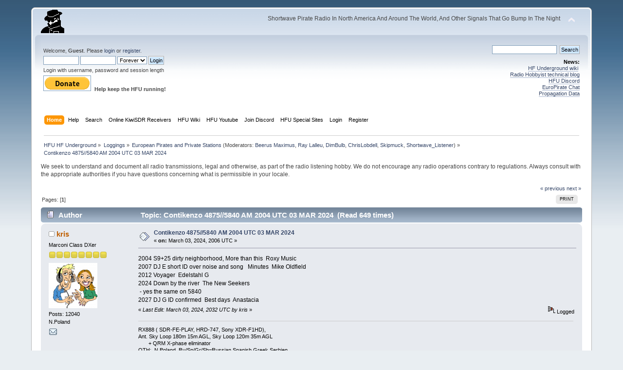

--- FILE ---
content_type: text/html; charset=ISO-8859-1
request_url: https://www.hfunderground.com/board/index.php?topic=126574.0;prev_next=next
body_size: 7206
content:
<!DOCTYPE html PUBLIC "-//W3C//DTD XHTML 1.0 Transitional//EN" "http://www.w3.org/TR/xhtml1/DTD/xhtml1-transitional.dtd">
<html xmlns="http://www.w3.org/1999/xhtml">
<head>
	<link rel="stylesheet" type="text/css" href="https://www.hfunderground.com/board/Themes/default/css/index.css?fin20" />
	<link rel="stylesheet" type="text/css" href="https://www.hfunderground.com/board/Themes/default/css/responsive.css?fin20" />
	<link rel="stylesheet" type="text/css" href="https://www.hfunderground.com/board/Themes/default/css/webkit.css" />
	<script type="text/javascript" src="https://www.hfunderground.com/board/Themes/default/scripts/script.js?fin20"></script>
	<script type="text/javascript" src="https://www.hfunderground.com/board/Themes/default/scripts/theme.js?fin20"></script>
	<script type="text/javascript"><!-- // --><![CDATA[
		var smf_theme_url = "https://www.hfunderground.com/board/Themes/default";
		var smf_default_theme_url = "https://www.hfunderground.com/board/Themes/default";
		var smf_images_url = "https://www.hfunderground.com/board/Themes/default/images";
		var smf_scripturl = "https://www.hfunderground.com/board/index.php?PHPSESSID=fvmupm8dc1817lkn3f0vbs1n54&amp;";
		var smf_iso_case_folding = false;
		var smf_charset = "ISO-8859-1";
		var ajax_notification_text = "Loading...";
		var ajax_notification_cancel_text = "Cancel";
	// ]]></script>
	<meta http-equiv="Content-Type" content="text/html; charset=ISO-8859-1" />
	<meta name="description" content="Contikenzo 4875//5840 AM 2004 UTC 03 MAR 2024" />
	<title>Contikenzo 4875//5840 AM 2004 UTC 03 MAR 2024</title>
	<meta name="viewport" content="width=device-width, initial-scale=1" />
	<meta name="robots" content="noindex" />
	<link rel="canonical" href="https://www.hfunderground.com/board/index.php?topic=126580.0" />
	<link rel="help" href="https://www.hfunderground.com/board/index.php?PHPSESSID=fvmupm8dc1817lkn3f0vbs1n54&amp;action=help" />
	<link rel="search" href="https://www.hfunderground.com/board/index.php?PHPSESSID=fvmupm8dc1817lkn3f0vbs1n54&amp;action=search" />
	<link rel="contents" href="https://www.hfunderground.com/board/index.php?PHPSESSID=fvmupm8dc1817lkn3f0vbs1n54&amp;" />
	<link rel="alternate" type="application/rss+xml" title="HFU HF Underground - RSS" href="https://www.hfunderground.com/board/index.php?PHPSESSID=fvmupm8dc1817lkn3f0vbs1n54&amp;type=rss;action=.xml" />
	<link rel="prev" href="https://www.hfunderground.com/board/index.php/topic,126580.0/prev_next,prev.html?PHPSESSID=fvmupm8dc1817lkn3f0vbs1n54" />
	<link rel="next" href="https://www.hfunderground.com/board/index.php/topic,126580.0/prev_next,next.html?PHPSESSID=fvmupm8dc1817lkn3f0vbs1n54" />
	<link rel="index" href="https://www.hfunderground.com/board/index.php/board,12.0.html?PHPSESSID=fvmupm8dc1817lkn3f0vbs1n54" />

</head>
<body>
<div id="wrapper" style="width: 90%">
	<div id="header"><div class="frame">
		<div id="top_section">
			<h1 class="forumtitle">
				<a href="https://www.hfunderground.com/board/index.php?PHPSESSID=fvmupm8dc1817lkn3f0vbs1n54&amp;"><img src="https://www.hfunderground.com/spy.png" alt="HFU HF Underground" /></a>
			</h1>
			<img id="upshrink" src="https://www.hfunderground.com/board/Themes/default/images/upshrink.png" alt="*" title="Shrink or expand the header." style="display: none;" />
			<div id="siteslogan" class="floatright">Shortwave Pirate Radio In North America And Around The World, And Other Signals That Go Bump In The Night</div>
		</div>
		<div id="upper_section" class="middletext">
			<div class="user">
				<script type="text/javascript" src="https://www.hfunderground.com/board/Themes/default/scripts/sha1.js"></script>
				<form id="guest_form" action="https://www.hfunderground.com/board/index.php?PHPSESSID=fvmupm8dc1817lkn3f0vbs1n54&amp;action=login2" method="post" accept-charset="ISO-8859-1"  onsubmit="hashLoginPassword(this, '69d1825f71420ef3b9081d7ef7f8abaa');">
					<div class="info">Welcome, <strong>Guest</strong>. Please <a href="https://www.hfunderground.com/board/index.php?PHPSESSID=fvmupm8dc1817lkn3f0vbs1n54&amp;action=login">login</a> or <a href="https://www.hfunderground.com/board/index.php?PHPSESSID=fvmupm8dc1817lkn3f0vbs1n54&amp;action=register">register</a>.</div>
					<input type="text" name="user" size="10" class="input_text" />
					<input type="password" name="passwrd" size="10" class="input_password" />
					<select name="cookielength">
						<option value="60">1 Hour</option>
						<option value="1440">1 Day</option>
						<option value="10080">1 Week</option>
						<option value="43200">1 Month</option>
						<option value="-1" selected="selected">Forever</option>
					</select>
					<input type="submit" value="Login" class="button_submit" /><br />
					<div class="info">Login with username, password and session length</div>
					<input type="hidden" name="hash_passwrd" value="" /><input type="hidden" name="e6aeea67" value="69d1825f71420ef3b9081d7ef7f8abaa" />
				</form>

<form action="https://www.paypal.com/donate" method="post" target="_top">
<input type="hidden" name="hosted_button_id" value="WENN4ZM8V3SUE" />
<input type="image" src="https://www.paypalobjects.com/en_US/i/btn/btn_donate_LG.gif" border="0" name="submit" title="PayPal - The safer, easier way to pay online!" alt="Donate with PayPal button" />
<img alt="" border="0" src="https://www.paypal.com/en_US/i/scr/pixel.gif" width="1" height="1" />
<b>Help keep the HFU running!</b>
</form>


			</div>
			<div class="news normaltext">
				<form id="search_form" action="https://www.hfunderground.com/board/index.php?PHPSESSID=fvmupm8dc1817lkn3f0vbs1n54&amp;action=search2" method="post" accept-charset="ISO-8859-1">
					<input type="text" name="search" value="" class="input_text" />&nbsp;
					<input type="submit" name="submit" value="Search" class="button_submit" />
					<input type="hidden" name="advanced" value="0" />
					<input type="hidden" name="topic" value="126580" /></form>
				<h2>News: </h2>
				<p><a href="https://www.hfunderground.com/wiki/Main_Page" class="bbc_link" target="_blank">HF Underground wiki</a>&nbsp; <br /><a href="https://www.radiohobbyist.org/blog/" class="bbc_link" target="_blank">Radio Hobbyist technical blog</a><br /><a href="https://discord.gg/r6U6sf82wz" class="bbc_link" target="_blank">HFU Discord</a> <br /><a href="http://hfunderground.com/europirate_chat.php" class="bbc_link" target="_blank">EuroPirate Chat</a><br /><a href="https://www.hfunderground.com/propagation/" class="bbc_link" target="_blank">Propagation Data</a><br /></p>
			</div>
		</div>
		<br class="clear" />
		<script type="text/javascript"><!-- // --><![CDATA[
			var oMainHeaderToggle = new smc_Toggle({
				bToggleEnabled: true,
				bCurrentlyCollapsed: false,
				aSwappableContainers: [
					'upper_section'
				],
				aSwapImages: [
					{
						sId: 'upshrink',
						srcExpanded: smf_images_url + '/upshrink.png',
						altExpanded: 'Shrink or expand the header.',
						srcCollapsed: smf_images_url + '/upshrink2.png',
						altCollapsed: 'Shrink or expand the header.'
					}
				],
				oThemeOptions: {
					bUseThemeSettings: false,
					sOptionName: 'collapse_header',
					sSessionVar: 'e6aeea67',
					sSessionId: '69d1825f71420ef3b9081d7ef7f8abaa'
				},
				oCookieOptions: {
					bUseCookie: true,
					sCookieName: 'upshrink'
				}
			});
		// ]]></script>
		<div id="main_menu">
			<ul class="dropmenu" id="menu_nav">
				<li id="button_home">
					<a class="active firstlevel" href="https://www.hfunderground.com/board/index.php?PHPSESSID=fvmupm8dc1817lkn3f0vbs1n54&amp;">
						<span class="responsive_menu home"></span>
						<span class="last firstlevel">Home</span>
					</a>
				</li>
				<li id="button_help">
					<a class="firstlevel" href="https://www.hfunderground.com/board/index.php?PHPSESSID=fvmupm8dc1817lkn3f0vbs1n54&amp;action=help">
						<span class="responsive_menu help"></span>
						<span class="firstlevel">Help</span>
					</a>
				</li>
				<li id="button_search">
					<a class="firstlevel" href="https://www.hfunderground.com/board/index.php?PHPSESSID=fvmupm8dc1817lkn3f0vbs1n54&amp;action=search">
						<span class="responsive_menu search"></span>
						<span class="firstlevel">Search</span>
					</a>
				</li>
				<li id="button_menu_actionSDR">
					<a class="firstlevel" href="https://www.hfunderground.com/board/index.php?PHPSESSID=fvmupm8dc1817lkn3f0vbs1n54&amp;">
						<span class="responsive_menu menu_actionSDR"></span>
						<span class="firstlevel">Online KiwiSDR Receivers</span>
					</a>
					<ul>
						<li>
							<a href="http://sdr.hfunderground.com:8073/?f=6925usb" target="_blank"">
								<span>KiwiSDR Online Radio - 120 ft T2FD</span>
							</a>
						</li>
						<li>
							<a href="http://sdr.hfunderground.com:8074/?f=6925usb" target="_blank"">
								<span>KiwiSDR Online Radio - 250 ft V-Beam</span>
							</a>
						</li>
						<li>
							<a href="http://sdr.hfunderground.com:8075/?f=6925usb" target="_blank"">
								<span>KiwiSDR Online Radio - 400 ft South Beverage</span>
							</a>
						</li>
						<li>
							<a href="http://sdr.hfunderground.com:8076/?f=1710amn" target="_blank"">
								<span>KiwiSDR Online Radio - 500 ft Northeast Beverage</span>
							</a>
						</li>
						<li>
							<a href="http://sdr.hfunderground.com:8077/?f=6925usb" target="_blank"">
								<span>KiwiSDR Online Radio - 900 ft Sky Loop</span>
							</a>
						</li>
					</ul>
				</li>
				<li id="button_wiki0">
					<a class="firstlevel" href="https://www.hfunderground.com/wiki/Main_Page" target="_blank"">
						<span class="responsive_menu wiki0"></span>
						<span class="firstlevel">HFU Wiki</span>
					</a>
				</li>
				<li id="button_youtubehfu">
					<a class="firstlevel" href="https://www.youtube.com/@hfunderground2782" target="_blank"">
						<span class="responsive_menu youtubehfu"></span>
						<span class="firstlevel">HFU Youtube</span>
					</a>
				</li>
				<li id="button_chat">
					<a class="firstlevel" href="https://discord.gg/r6U6sf82wz" target="_blank"">
						<span class="responsive_menu chat"></span>
						<span class="firstlevel">Join Discord</span>
					</a>
				</li>
				<li id="button_menu_action">
					<a class="firstlevel" href="https://www.hfunderground.com/board/index.php?PHPSESSID=fvmupm8dc1817lkn3f0vbs1n54&amp;">
						<span class="responsive_menu menu_action"></span>
						<span class="firstlevel">HFU Special Sites</span>
					</a>
					<ul>
						<li>
							<a href="https://www.hfunderground.com/wiki/Main_Page" target="_blank"">
								<span>HFU Wiki</span>
							</a>
						</li>
						<li>
							<a href="https://www.youtube.com/@hfunderground2782" target="_blank"">
								<span>HFU YouTube</span>
							</a>
						</li>
						<li>
							<a href="https://radiohobbyist.org/waterfalls/" target="_blank"">
								<span>Daily 43 mb waterfalls</span>
							</a>
						</li>
						<li>
							<a href="https://www.hfunderground.com/sstv_pics_11_meters/" target="_blank"">
								<span>Online SSTV Decoder</span>
							</a>
						</li>
						<li>
							<a href="https://www.hfunderground.com/propagation/index.html" target="_blank"">
								<span>Propagation Data</span>
							</a>
						</li>
						<li>
							<a href="https://www.hfunderground.com/on_the_air/update.php" target="_blank"">
								<span>Real Time SWBC Schedule</span>
							</a>
						</li>
						<li>
							<a href="https://www.radiohobbyist.org/blog/" target="_blank"">
								<span>RadioHobbyist.org Blog</span>
							</a>
						</li>
						<li>
							<a href="https://twitter.com/HfundergroundC" target="_blank"">
								<span class="last">Twitter</span>
							</a>
						</li>
					</ul>
				</li>
				<li id="button_login">
					<a class="firstlevel" href="https://www.hfunderground.com/board/index.php?PHPSESSID=fvmupm8dc1817lkn3f0vbs1n54&amp;action=login">
						<span class="responsive_menu login"></span>
						<span class="firstlevel">Login</span>
					</a>
				</li>
				<li id="button_register">
					<a class="firstlevel" href="https://www.hfunderground.com/board/index.php?PHPSESSID=fvmupm8dc1817lkn3f0vbs1n54&amp;action=register">
						<span class="responsive_menu register"></span>
						<span class="last firstlevel">Register</span>
					</a>
				</li>
			</ul>
		</div>
		<br class="clear" />
	</div></div>
	<div id="content_section"><div class="frame">
		<div id="main_content_section">
	<div class="navigate_section">
		<ul>
			<li>
				<a href="https://www.hfunderground.com/board/index.php?PHPSESSID=fvmupm8dc1817lkn3f0vbs1n54&amp;"><span>HFU HF Underground</span></a> &#187;
			</li>
			<li>
				<a href="https://www.hfunderground.com/board/index.php?PHPSESSID=fvmupm8dc1817lkn3f0vbs1n54&amp;#c2"><span>Loggings</span></a> &#187;
			</li>
			<li>
				<a href="https://www.hfunderground.com/board/index.php/board,12.0.html?PHPSESSID=fvmupm8dc1817lkn3f0vbs1n54"><span>European Pirates and Private Stations</span></a> (Moderators: <a href="https://www.hfunderground.com/board/index.php?PHPSESSID=fvmupm8dc1817lkn3f0vbs1n54&amp;action=profile;u=9" title="Board Moderator">Beerus Maximus</a>, <a href="https://www.hfunderground.com/board/index.php?PHPSESSID=fvmupm8dc1817lkn3f0vbs1n54&amp;action=profile;u=969" title="Board Moderator">Ray Lalleu</a>, <a href="https://www.hfunderground.com/board/index.php?PHPSESSID=fvmupm8dc1817lkn3f0vbs1n54&amp;action=profile;u=3276" title="Board Moderator">DimBulb</a>, <a href="https://www.hfunderground.com/board/index.php?PHPSESSID=fvmupm8dc1817lkn3f0vbs1n54&amp;action=profile;u=15426" title="Board Moderator">ChrisLobdell</a>, <a href="https://www.hfunderground.com/board/index.php?PHPSESSID=fvmupm8dc1817lkn3f0vbs1n54&amp;action=profile;u=90911" title="Board Moderator">Skipmuck</a>, <a href="https://www.hfunderground.com/board/index.php?PHPSESSID=fvmupm8dc1817lkn3f0vbs1n54&amp;action=profile;u=101329" title="Board Moderator">Shortwave_Listener</a>) &#187;
			</li>
			<li class="last">
				<a href="https://www.hfunderground.com/board/index.php/topic,126580.0.html?PHPSESSID=fvmupm8dc1817lkn3f0vbs1n54"><span>Contikenzo 4875//5840 AM 2004 UTC 03 MAR 2024</span></a>
			</li>
		</ul>
	</div>
We seek to understand and document all radio transmissions, legal and otherwise, as part of the radio listening hobby. We do not encourage any radio operations contrary to regulations. 
Always consult with the appropriate authorities if you have questions concerning what is permissible in your locale. 
<p>


			<a id="top"></a>
			<a id="msg390823"></a>
			<div class="pagesection">
				<div class="nextlinks"><a href="https://www.hfunderground.com/board/index.php/topic,126580.0/prev_next,prev.html?PHPSESSID=fvmupm8dc1817lkn3f0vbs1n54#new">&laquo; previous</a> <a href="https://www.hfunderground.com/board/index.php/topic,126580.0/prev_next,next.html?PHPSESSID=fvmupm8dc1817lkn3f0vbs1n54#new">next &raquo;</a></div>
		<div class="buttonlist floatright">
			<ul>
				<li><a class="button_strip_print" href="https://www.hfunderground.com/board/index.php?PHPSESSID=fvmupm8dc1817lkn3f0vbs1n54&amp;action=printpage;topic=126580.0" rel="new_win nofollow"><span class="last">Print</span></a></li>
			</ul>
		</div>
				<div class="pagelinks floatleft">Pages: [<strong>1</strong>] </div>
			</div>
			<div id="forumposts">
				<div class="cat_bar">
					<h3 class="catbg">
						<img src="https://www.hfunderground.com/board/Themes/default/images/topic/normal_post.gif" align="bottom" alt="" />
						<span id="author">Author</span>
						Topic: Contikenzo 4875//5840 AM 2004 UTC 03 MAR 2024 &nbsp;(Read 649 times)
					</h3>
				</div>
				<form action="https://www.hfunderground.com/board/index.php?PHPSESSID=fvmupm8dc1817lkn3f0vbs1n54&amp;action=quickmod2;topic=126580.0" method="post" accept-charset="ISO-8859-1" name="quickModForm" id="quickModForm" style="margin: 0;" onsubmit="return oQuickModify.bInEditMode ? oQuickModify.modifySave('69d1825f71420ef3b9081d7ef7f8abaa', 'e6aeea67') : false">
				<div class="windowbg">
					<span class="topslice"><span></span></span>
					<div class="post_wrapper">
						<div class="poster">
							<h4>
								<img src="https://www.hfunderground.com/board/Themes/default/images/useroff.gif" alt="Offline" />
								<a href="https://www.hfunderground.com/board/index.php?PHPSESSID=fvmupm8dc1817lkn3f0vbs1n54&amp;action=profile;u=98431" title="View the profile of kris">kris</a>
							</h4>
							<ul class="reset smalltext" id="msg_390823_extra_info">
								<li class="postgroup">Marconi Class DXer</li>
								<li class="stars"><img src="https://www.hfunderground.com/board/Themes/default/images/star.gif" alt="*" /><img src="https://www.hfunderground.com/board/Themes/default/images/star.gif" alt="*" /><img src="https://www.hfunderground.com/board/Themes/default/images/star.gif" alt="*" /><img src="https://www.hfunderground.com/board/Themes/default/images/star.gif" alt="*" /><img src="https://www.hfunderground.com/board/Themes/default/images/star.gif" alt="*" /><img src="https://www.hfunderground.com/board/Themes/default/images/star.gif" alt="*" /><img src="https://www.hfunderground.com/board/Themes/default/images/star.gif" alt="*" /><img src="https://www.hfunderground.com/board/Themes/default/images/star.gif" alt="*" /></li>
								<li class="avatar">
									<a href="https://www.hfunderground.com/board/index.php?PHPSESSID=fvmupm8dc1817lkn3f0vbs1n54&amp;action=profile;u=98431">
										<img class="avatar" src="https://www.hfunderground.com/board/index.php?PHPSESSID=fvmupm8dc1817lkn3f0vbs1n54&amp;action=dlattach;attach=14376;type=avatar" alt="" />
									</a>
								</li>
								<li class="postcount">Posts: 12040</li>
								N.Poland<br />
								<li class="profile">
									<ul>
										<li><a href="https://www.hfunderground.com/board/index.php?PHPSESSID=fvmupm8dc1817lkn3f0vbs1n54&amp;action=emailuser;sa=email;msg=390823" rel="nofollow"><img src="https://www.hfunderground.com/board/Themes/default/images/email_sm.gif" alt="Email" title="Email" /></a></li>
									</ul>
								</li>
							</ul>
						</div>
						<div class="postarea">
							<div class="flow_hidden">
								<div class="keyinfo">
									<div class="messageicon">
										<img src="https://www.hfunderground.com/board/Themes/default/images/post/xx.gif" alt="" />
									</div>
									<h5 id="subject_390823">
										<a href="https://www.hfunderground.com/board/index.php/topic,126580.msg390823.html?PHPSESSID=fvmupm8dc1817lkn3f0vbs1n54#msg390823" rel="nofollow">Contikenzo 4875//5840 AM 2004 UTC 03 MAR 2024</a>
									</h5>
									<div class="smalltext">&#171; <strong> on:</strong> March 03, 2024, 2006 UTC &#187;</div>
									<div id="msg_390823_quick_mod"></div>
								</div>
							</div>
							<div class="post">
								<div class="inner" id="msg_390823">2004 S9+25 dirty neighborhood, More than this&nbsp; Roxy Music <br />2007 DJ E short ID over noise and song&nbsp; &nbsp;Minutes&nbsp; Mike Oldfield<br />2012 Voyager&nbsp; Edelstahl G<br />2024 Down by the river&nbsp; The New Seekers<br />&nbsp;- yes the same on 5840<br />2027 DJ G ID confirmed&nbsp; Best days&nbsp; Anastacia</div>
							</div>
						</div>
						<div class="moderatorbar">
							<div class="smalltext modified" id="modified_390823">
								&#171; <em>Last Edit: March 03, 2024, 2032 UTC by kris</em> &#187;
							</div>
							<div class="smalltext reportlinks">
								<img src="https://www.hfunderground.com/board/Themes/default/images/ip.gif" alt="" />
								Logged
							</div>
							<div class="signature" id="msg_390823_signature">RX888 ( SDR-FE-PLAY, HRD-747, Sony XDR-F1HD),<br />Ant. Sky Loop 180m 15m AGL, Sky Loop 120m 35m AGL<br />&nbsp; &nbsp; &nbsp;&nbsp; + QRM X-phase eliminator<br />QTH:&nbsp; N Poland&nbsp; Ru/Sp/Gr/Sb=Russian,Spanish,Greek,Serbien<br />eQSL appreciated to: 13krzycho@gmail.com</div>
						</div>
					</div>
					<span class="botslice"><span></span></span>
				</div>
				<hr class="post_separator" />
				<a id="msg390826"></a>
				<div class="windowbg2">
					<span class="topslice"><span></span></span>
					<div class="post_wrapper">
						<div class="poster">
							<h4>
								<img src="https://www.hfunderground.com/board/Themes/default/images/useroff.gif" alt="Offline" />
								<a href="https://www.hfunderground.com/board/index.php?PHPSESSID=fvmupm8dc1817lkn3f0vbs1n54&amp;action=profile;u=969" title="View the profile of Ray Lalleu">Ray Lalleu</a>
							</h4>
							<ul class="reset smalltext" id="msg_390826_extra_info">
								<li class="membergroup">Moderator</li>
								<li class="postgroup">Marconi Class DXer</li>
								<li class="stars"><img src="https://www.hfunderground.com/board/Themes/default/images/starmod.gif" alt="*" /><img src="https://www.hfunderground.com/board/Themes/default/images/starmod.gif" alt="*" /><img src="https://www.hfunderground.com/board/Themes/default/images/starmod.gif" alt="*" /><img src="https://www.hfunderground.com/board/Themes/default/images/starmod.gif" alt="*" /><img src="https://www.hfunderground.com/board/Themes/default/images/starmod.gif" alt="*" /></li>
								<li class="postcount">Posts: 46085</li>
								Western part of France<br />
								<li class="profile">
									<ul>
									</ul>
								</li>
							</ul>
						</div>
						<div class="postarea">
							<div class="flow_hidden">
								<div class="keyinfo">
									<div class="messageicon">
										<img src="https://www.hfunderground.com/board/Themes/default/images/post/xx.gif" alt="" />
									</div>
									<h5 id="subject_390826">
										<a href="https://www.hfunderground.com/board/index.php/topic,126580.msg390826.html?PHPSESSID=fvmupm8dc1817lkn3f0vbs1n54#msg390826" rel="nofollow">Re: UNID 4875 AM 2004 UTC 03 MAR 2024</a>
									</h5>
									<div class="smalltext">&#171; <strong>Reply #1 on:</strong> March 03, 2024, 2016 UTC &#187;</div>
									<div id="msg_390826_quick_mod"></div>
								</div>
							</div>
							<div class="post">
								<div class="inner" id="msg_390826">2015&nbsp; &nbsp;// with Contikenzo on 5840<br /><br />2246 still on both frequencies, soon closing ??</div>
							</div>
						</div>
						<div class="moderatorbar">
							<div class="smalltext modified" id="modified_390826">
								&#171; <em>Last Edit: March 03, 2024, 2247 UTC by Ray Lalleu</em> &#187;
							</div>
							<div class="smalltext reportlinks">
								<img src="https://www.hfunderground.com/board/Themes/default/images/ip.gif" alt="" />
								Logged
							</div>
							<div class="signature" id="msg_390826_signature">D/E/F/G/It/Sp : Dutch/English/French/German/Italian/Spanish<br />+/- : about 0.02 offset, ++/-- 0.03/0.04 offset<br />Balanced wire antennas, wire lines and ATU<br />*** Semaines des ondes courtes, pages médias et technique, en français, demandez&nbsp; les par message ici dans HFU ***</div>
						</div>
					</div>
					<span class="botslice"><span></span></span>
				</div>
				<hr class="post_separator" />
				<a id="msg390827"></a>
				<div class="windowbg">
					<span class="topslice"><span></span></span>
					<div class="post_wrapper">
						<div class="poster">
							<h4>
								<img src="https://www.hfunderground.com/board/Themes/default/images/useroff.gif" alt="Offline" />
								<a href="https://www.hfunderground.com/board/index.php?PHPSESSID=fvmupm8dc1817lkn3f0vbs1n54&amp;action=profile;u=101250" title="View the profile of EagleWave">EagleWave</a>
							</h4>
							<ul class="reset smalltext" id="msg_390827_extra_info">
								<li class="postgroup">Full Member</li>
								<li class="stars"><img src="https://www.hfunderground.com/board/Themes/default/images/star.gif" alt="*" /><img src="https://www.hfunderground.com/board/Themes/default/images/star.gif" alt="*" /><img src="https://www.hfunderground.com/board/Themes/default/images/star.gif" alt="*" /></li>
								<li class="avatar">
									<a href="https://www.hfunderground.com/board/index.php?PHPSESSID=fvmupm8dc1817lkn3f0vbs1n54&amp;action=profile;u=101250">
										<img class="avatar" src="https://www.hfunderground.com/board/index.php?PHPSESSID=fvmupm8dc1817lkn3f0vbs1n54&amp;action=dlattach;attach=16702;type=avatar" alt="" />
									</a>
								</li>
								<li class="postcount">Posts: 157</li>
								Northern Netherlands<br />
								<li class="profile">
									<ul>
										<li><a href="https://www.hfunderground.com/board/index.php?PHPSESSID=fvmupm8dc1817lkn3f0vbs1n54&amp;action=emailuser;sa=email;msg=390827" rel="nofollow"><img src="https://www.hfunderground.com/board/Themes/default/images/email_sm.gif" alt="Email" title="Email" /></a></li>
									</ul>
								</li>
							</ul>
						</div>
						<div class="postarea">
							<div class="flow_hidden">
								<div class="keyinfo">
									<div class="messageicon">
										<img src="https://www.hfunderground.com/board/Themes/default/images/post/xx.gif" alt="" />
									</div>
									<h5 id="subject_390827">
										<a href="https://www.hfunderground.com/board/index.php/topic,126580.msg390827.html?PHPSESSID=fvmupm8dc1817lkn3f0vbs1n54#msg390827" rel="nofollow">Re: UNID 4875 AM 2004 UTC 03 MAR 2024</a>
									</h5>
									<div class="smalltext">&#171; <strong>Reply #2 on:</strong> March 03, 2024, 2018 UTC &#187;</div>
									<div id="msg_390827_quick_mod"></div>
								</div>
							</div>
							<div class="post">
								<div class="inner" id="msg_390827">German speak. Good signal ,but modulation seems wobly</div>
							</div>
						</div>
						<div class="moderatorbar">
							<div class="smalltext modified" id="modified_390827">
							</div>
							<div class="smalltext reportlinks">
								<img src="https://www.hfunderground.com/board/Themes/default/images/ip.gif" alt="" />
								Logged
							</div>
							<div class="signature" id="msg_390827_signature">Gear used: Philips D2935, Sony ICF 2001 D, Sony ICF 7600 GR, Sony ICF SW 100, Tecsun PL 330<br />Antenna : 50 meters longwire antenna<br />eQSL appreciated to: westra009@kpnmail.nl</div>
						</div>
					</div>
					<span class="botslice"><span></span></span>
				</div>
				<hr class="post_separator" />
				<a id="msg390854"></a><a id="new"></a>
				<div class="windowbg2">
					<span class="topslice"><span></span></span>
					<div class="post_wrapper">
						<div class="poster">
							<h4>
								<img src="https://www.hfunderground.com/board/Themes/default/images/useroff.gif" alt="Offline" />
								<a href="https://www.hfunderground.com/board/index.php?PHPSESSID=fvmupm8dc1817lkn3f0vbs1n54&amp;action=profile;u=102593" title="View the profile of Fisherman">Fisherman</a>
							</h4>
							<ul class="reset smalltext" id="msg_390854_extra_info">
								<li class="postgroup">DX Legend</li>
								<li class="stars"><img src="https://www.hfunderground.com/board/Themes/default/images/star.gif" alt="*" /><img src="https://www.hfunderground.com/board/Themes/default/images/star.gif" alt="*" /><img src="https://www.hfunderground.com/board/Themes/default/images/star.gif" alt="*" /><img src="https://www.hfunderground.com/board/Themes/default/images/star.gif" alt="*" /><img src="https://www.hfunderground.com/board/Themes/default/images/star.gif" alt="*" /><img src="https://www.hfunderground.com/board/Themes/default/images/star.gif" alt="*" /></li>
								<li class="postcount">Posts: 1813</li>
								Dublin Ireland<br />
								<li class="blurb">DXer from the &#039;60s and &#039;70s</li>
								<li class="profile">
									<ul>
										<li><a href="https://www.hfunderground.com/board/index.php?PHPSESSID=fvmupm8dc1817lkn3f0vbs1n54&amp;action=emailuser;sa=email;msg=390854" rel="nofollow"><img src="https://www.hfunderground.com/board/Themes/default/images/email_sm.gif" alt="Email" title="Email" /></a></li>
									</ul>
								</li>
							</ul>
						</div>
						<div class="postarea">
							<div class="flow_hidden">
								<div class="keyinfo">
									<div class="messageicon">
										<img src="https://www.hfunderground.com/board/Themes/default/images/post/xx.gif" alt="" />
									</div>
									<h5 id="subject_390854">
										<a href="https://www.hfunderground.com/board/index.php/topic,126580.msg390854.html?PHPSESSID=fvmupm8dc1817lkn3f0vbs1n54#msg390854" rel="nofollow">Re: Contikenzo 4875//5840 AM 2004 UTC 03 MAR 2024</a>
									</h5>
									<div class="smalltext">&#171; <strong>Reply #3 on:</strong> March 03, 2024, 2208 UTC &#187;</div>
									<div id="msg_390854_quick_mod"></div>
								</div>
							</div>
							<div class="post">
								<div class="inner" id="msg_390854">2207 Dutch song on 4875 still good via Irish SDR <br />Receiving also on my hand held portable RETEKESS - TR112 here in Dublin </div>
							</div>
						</div>
						<div class="moderatorbar">
							<div class="smalltext modified" id="modified_390854">
								&#171; <em>Last Edit: March 03, 2024, 2217 UTC by Fisherman</em> &#187;
							</div>
							<div class="smalltext reportlinks">
								<img src="https://www.hfunderground.com/board/Themes/default/images/ip.gif" alt="" />
								Logged
							</div>
							<div class="signature" id="msg_390854_signature">Listening to Short and Medium Wave broadcasts since 1962 as a DXer. Nowadays I listen to 48 and 49 meters mainly for interesting stations. If you like to send me an EQSL my email is bkavana@gmail.com</div>
						</div>
					</div>
					<span class="botslice"><span></span></span>
				</div>
				<hr class="post_separator" />
				</form>
			</div>
			<a id="lastPost"></a>
			<div class="pagesection">
				
		<div class="buttonlist floatright">
			<ul>
				<li><a class="button_strip_print" href="https://www.hfunderground.com/board/index.php?PHPSESSID=fvmupm8dc1817lkn3f0vbs1n54&amp;action=printpage;topic=126580.0" rel="new_win nofollow"><span class="last">Print</span></a></li>
			</ul>
		</div>
				<div class="pagelinks floatleft">Pages: [<strong>1</strong>] </div>
				<div class="nextlinks_bottom"><a href="https://www.hfunderground.com/board/index.php/topic,126580.0/prev_next,prev.html?PHPSESSID=fvmupm8dc1817lkn3f0vbs1n54#new">&laquo; previous</a> <a href="https://www.hfunderground.com/board/index.php/topic,126580.0/prev_next,next.html?PHPSESSID=fvmupm8dc1817lkn3f0vbs1n54#new">next &raquo;</a></div>
			</div>
	<div class="navigate_section">
		<ul>
			<li>
				<a href="https://www.hfunderground.com/board/index.php?PHPSESSID=fvmupm8dc1817lkn3f0vbs1n54&amp;"><span>HFU HF Underground</span></a> &#187;
			</li>
			<li>
				<a href="https://www.hfunderground.com/board/index.php?PHPSESSID=fvmupm8dc1817lkn3f0vbs1n54&amp;#c2"><span>Loggings</span></a> &#187;
			</li>
			<li>
				<a href="https://www.hfunderground.com/board/index.php/board,12.0.html?PHPSESSID=fvmupm8dc1817lkn3f0vbs1n54"><span>European Pirates and Private Stations</span></a> (Moderators: <a href="https://www.hfunderground.com/board/index.php?PHPSESSID=fvmupm8dc1817lkn3f0vbs1n54&amp;action=profile;u=9" title="Board Moderator">Beerus Maximus</a>, <a href="https://www.hfunderground.com/board/index.php?PHPSESSID=fvmupm8dc1817lkn3f0vbs1n54&amp;action=profile;u=969" title="Board Moderator">Ray Lalleu</a>, <a href="https://www.hfunderground.com/board/index.php?PHPSESSID=fvmupm8dc1817lkn3f0vbs1n54&amp;action=profile;u=3276" title="Board Moderator">DimBulb</a>, <a href="https://www.hfunderground.com/board/index.php?PHPSESSID=fvmupm8dc1817lkn3f0vbs1n54&amp;action=profile;u=15426" title="Board Moderator">ChrisLobdell</a>, <a href="https://www.hfunderground.com/board/index.php?PHPSESSID=fvmupm8dc1817lkn3f0vbs1n54&amp;action=profile;u=90911" title="Board Moderator">Skipmuck</a>, <a href="https://www.hfunderground.com/board/index.php?PHPSESSID=fvmupm8dc1817lkn3f0vbs1n54&amp;action=profile;u=101329" title="Board Moderator">Shortwave_Listener</a>) &#187;
			</li>
			<li class="last">
				<a href="https://www.hfunderground.com/board/index.php/topic,126580.0.html?PHPSESSID=fvmupm8dc1817lkn3f0vbs1n54"><span>Contikenzo 4875//5840 AM 2004 UTC 03 MAR 2024</span></a>
			</li>
		</ul>
	</div>
			<div id="moderationbuttons"></div>
			<div class="plainbox" id="display_jump_to">&nbsp;</div>
		<br class="clear" />
				<script type="text/javascript" src="https://www.hfunderground.com/board/Themes/default/scripts/topic.js"></script>
				<script type="text/javascript"><!-- // --><![CDATA[
					if ('XMLHttpRequest' in window)
					{
						var oQuickModify = new QuickModify({
							sScriptUrl: smf_scripturl,
							bShowModify: true,
							iTopicId: 126580,
							sTemplateBodyEdit: '\n\t\t\t\t\t\t\t\t<div id="quick_edit_body_container" style="width: 90%">\n\t\t\t\t\t\t\t\t\t<div id="error_box" style="padding: 4px;" class="error"><' + '/div>\n\t\t\t\t\t\t\t\t\t<textarea class="editor" name="message" rows="12" style="width: 100%; margin-bottom: 10px;" tabindex="1">%body%<' + '/textarea><br />\n\t\t\t\t\t\t\t\t\t<input type="hidden" name="e6aeea67" value="69d1825f71420ef3b9081d7ef7f8abaa" />\n\t\t\t\t\t\t\t\t\t<input type="hidden" name="topic" value="126580" />\n\t\t\t\t\t\t\t\t\t<input type="hidden" name="msg" value="%msg_id%" />\n\t\t\t\t\t\t\t\t\t<div class="righttext">\n\t\t\t\t\t\t\t\t\t\t<input type="submit" name="post" value="Save" tabindex="2" onclick="return oQuickModify.modifySave(\'69d1825f71420ef3b9081d7ef7f8abaa\', \'e6aeea67\');" accesskey="s" class="button_submit" />&nbsp;&nbsp;<input type="submit" name="cancel" value="Cancel" tabindex="3" onclick="return oQuickModify.modifyCancel();" class="button_submit" />\n\t\t\t\t\t\t\t\t\t<' + '/div>\n\t\t\t\t\t\t\t\t<' + '/div>',
							sTemplateSubjectEdit: '<input type="text" style="width: 90%;" name="subject" value="%subject%" size="80" maxlength="80" tabindex="4" class="input_text" />',
							sTemplateBodyNormal: '%body%',
							sTemplateSubjectNormal: '<a hr'+'ef="https://www.hfunderground.com/board/index.php?PHPSESSID=fvmupm8dc1817lkn3f0vbs1n54&amp;'+'?topic=126580.msg%msg_id%#msg%msg_id%" rel="nofollow">%subject%<' + '/a>',
							sTemplateTopSubject: 'Topic: %subject% &nbsp;(Read 649 times)',
							sErrorBorderStyle: '1px solid red'
						});

						aJumpTo[aJumpTo.length] = new JumpTo({
							sContainerId: "display_jump_to",
							sJumpToTemplate: "<label class=\"smalltext\" for=\"%select_id%\">Jump to:<" + "/label> %dropdown_list%",
							iCurBoardId: 12,
							iCurBoardChildLevel: 0,
							sCurBoardName: "European Pirates and Private Stations",
							sBoardChildLevelIndicator: "==",
							sBoardPrefix: "=> ",
							sCatSeparator: "-----------------------------",
							sCatPrefix: "",
							sGoButtonLabel: "go"
						});

						aIconLists[aIconLists.length] = new IconList({
							sBackReference: "aIconLists[" + aIconLists.length + "]",
							sIconIdPrefix: "msg_icon_",
							sScriptUrl: smf_scripturl,
							bShowModify: true,
							iBoardId: 12,
							iTopicId: 126580,
							sSessionId: "69d1825f71420ef3b9081d7ef7f8abaa",
							sSessionVar: "e6aeea67",
							sLabelIconList: "Message Icon",
							sBoxBackground: "transparent",
							sBoxBackgroundHover: "#ffffff",
							iBoxBorderWidthHover: 1,
							sBoxBorderColorHover: "#adadad" ,
							sContainerBackground: "#ffffff",
							sContainerBorder: "1px solid #adadad",
							sItemBorder: "1px solid #ffffff",
							sItemBorderHover: "1px dotted gray",
							sItemBackground: "transparent",
							sItemBackgroundHover: "#e0e0f0"
						});
					}
				// ]]></script> <div style="text-align:center;line-height:150%"> <a href="https://www.hfunderground.com/zazl/hfunderground_t_shirt-235512792061298555.html" rel="nofollow" > <img src="https://www.hfunderground.com/zazl/hfunderground_t_shirt-r7d9dac133b7a47efbd1a6f8a4a33f6a5_jyr6t_325.jpg?bg=0xffffff" alt="HFUnderground T-Shirt" style="border:0;" /> </a> <br /> <a href="https://www.hfunderground.com/zazl/hfunderground_t_shirt-235512792061298555.html" rel="nofollow" >HFUnderground T-Shirt</a> <br />by <a href="https://www.hfunderground.com/zazl/mitchelltimedesigns.html" rel="nofollow">MitchellTimeDesigns</a> </div>
		</div>
	</div></div>
	<div id="footer_section"><div class="frame">
		<ul class="reset">
		<li class> <a href="https://www.hfunderground.com/board/index.php?PHPSESSID=fvmupm8dc1817lkn3f0vbs1n54&amp;/topic,42784.0.html">Privacy Policy</a> </li>
			<li class="copyright">
			<span class="smalltext" style="display: inline; visibility: visible; font-family: Verdana, Arial, sans-serif;"><a href="https://www.hfunderground.com/board/index.php?PHPSESSID=fvmupm8dc1817lkn3f0vbs1n54&amp;action=credits" title="Simple Machines Forum" target="_blank" class="new_win">SMF 2.0.14</a> |
 <a href="http://www.simplemachines.org/about/smf/license.php" title="License" target="_blank" class="new_win">SMF &copy; 2017</a>, <a href="http://www.simplemachines.org" title="Simple Machines" target="_blank" class="new_win">Simple Machines</a>
			</span></li>
			<li><a id="button_xhtml" href="http://validator.w3.org/check?uri=referer" target="_blank" class="new_win" title="Valid XHTML 1.0!"><span>XHTML</span></a></li>
			<li><a id="button_rss" href="https://www.hfunderground.com/board/index.php?PHPSESSID=fvmupm8dc1817lkn3f0vbs1n54&amp;action=.xml;type=rss" class="new_win"><span>RSS</span></a></li>
			<li class="last"><a id="button_wap2" href="https://www.hfunderground.com/board/index.php?PHPSESSID=fvmupm8dc1817lkn3f0vbs1n54&amp;wap2" class="new_win"><span>WAP2</span></a></li>
		</ul>
	</div></div>
</div>
</body></html>